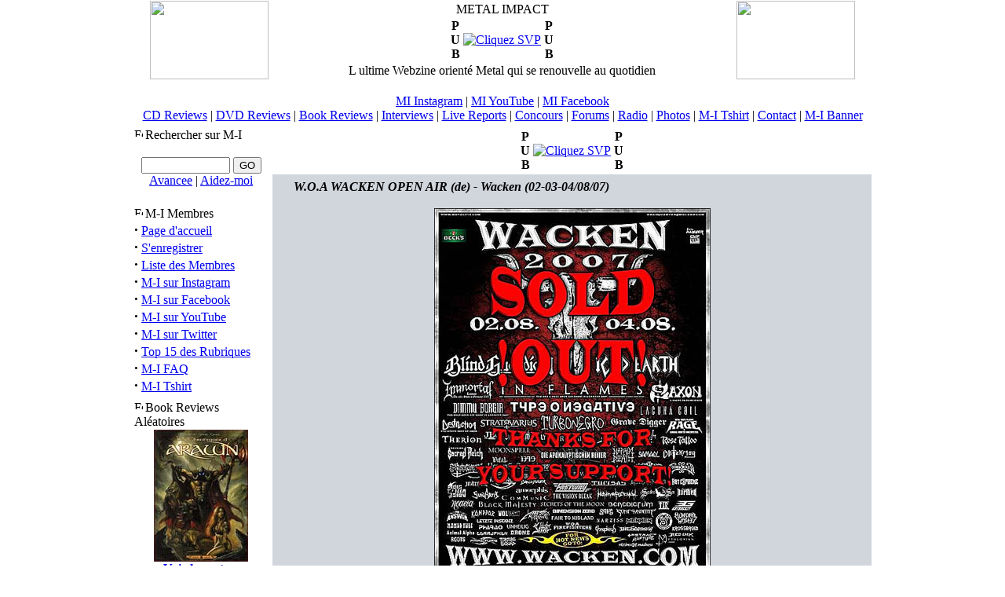

--- FILE ---
content_type: text/html
request_url: https://www.metal-impact.com/index.php?name=LiveReports&req=showcontent&id=146
body_size: 11368
content:
<!DOCTYPE HTML PUBLIC "-//W3C//DTD HTML 4.01 Transitional//EN">
<html>
<head>
<meta http-equiv="Content-Type" content="text/html; charset=ISO-8859-1">
<title>W.O.A WACKEN OPEN AIR (de) - Wacken (02-03-04/08/07) :: METAL IMPACT :: L ultime Webzine orienté Metal qui se renouvelle au quotidien</title>
<meta name="keywords" content="deezer, brève, news, cd reviews, chronique, review, dvd, cd, audio, reviews, critique, chronique, bouquin, livre, book, BD, bande dessiné, concert, live, live report, interview, interviews, mp3, video, vidéo, download, téléchargement, musique, music, metal, rock, trash metal, Metal, trash, thrash, thrash metal, death metal, heavy, heavy metal, black, black metal, grind, neo, stoner, hardcore, speed, metallica, underground, alternatif, blasphy, concours, lot, gain, gagner, cadeau, site, meilleur, webzine, e-zine, zine, photo, foto, photographie, groupe, forum, impact, radio, judas priest, kiss, metallica, metalica, acdc, iron maiden, gojira, tattoo, tatouage, tatoué">
<meta name="description" content="L ultime Webzine orienté Metal qui se renouvelle au quotidien">
<meta name="robots" content="follow, index, all">
<meta name="language" content="fr">
<meta name="resource-type" content="document">
<meta http-equiv="expires" content="0">
<meta name="author" content="METAL IMPACT">
<meta name="copyright" content="Copyright (c) 2003 by METAL IMPACT">
<meta name="revisit-after" content="2 days">
<meta name="distribution" content="Global">
<meta name="rating" content="General">
<link rel="alternate" type="application/rss+xml" title="RRS - Metal-Impact.com" href="http://www.metal-impact.com/rss.xml">
<meta name="verify-v1" content="fEKCos1ijO3ZUsokbPEi/N/BFBYsBxl2kwAhkMA+ozk=">
<link rel="StyleSheet" href="themes/MetalImpact/style/styleNN.css" type="text/css">
<style type="text/css">@import url("themes/MetalImpact/style/style.css"); </style>
<script type="text/javascript" src="javascript/showimages.php"></script>

<script type="text/javascript" src="javascript/openwindow.php?hlpfile="></script>

<script language="javascript" type="text/javascript">
//<!--
function GetCookie(name) {
  var arg=name+"=";
  var alen = arg.length;
  var clen = document.cookie.length;
  var i  = 0;
  while (i < clen) {
    var j = i + alen;
    if (document.cookie.substring(i,j) == arg)
      return getCookieVal (j);
    i = document.cookie.indexOf(" ", i) + 1;
    if (i == 0) break;
  }
return null;
}
function getCookieVal (offset) {
   var endstr = document.cookie.indexOf (";", offset);
         if (endstr == 1)
           endstr = document.cookie.length;
         return unescape(document.cookie.substring(offset, endstr));
}
function SetCookie (name, value, expires) {
  var exp = new Date();
  var expiro = (exp.getTime() + (24 * 60 * 60 * 1000 * expires));
  exp.setTime(expiro); 
  var expstr = "; expires=" + exp.toGMTString();
  document.cookie = name + "=" + escape(value) + expstr;
}
function DeleteCookie(name){
  if (GetCookie(name)) {
    document.cookie = name + "=" + "; expires = Thu, 01-Jan-70 00:00:01 GMT";
        }
}
blockarray = new Array();
var blockarrayint = -1;
function doblocks() {
  for (var q = 0; q < blockarray.length; q++) {
    xyzswitch(blockarray[q]);
  }
}
function xswitch(listID) { 
    if(listID.style.display=="none") { 
      listID.style.display=""; 
    } else { 
      listID.style.display="none"; 
    } 
} 
function icoswitch(bid) { 
  icoID = document.getElementById('pic'+bid); 
  if(icoID.src=="https://www.metal-impact.com/themes/MetalImpact/images/minus.gif" width="11" height="11") { 
                icoID.src = "https://www.metal-impact.com/themes/MetalImpact/images/plus.gif"; 
    SetCookie('block'+bid,'yes',365); 
  } else { 
    icoID.src = "https://www.metal-impact.com/themes/MetalImpact/images/minus.gif" width="11" height="11"; 
    DeleteCookie('block'+bid); 
  } 
} 
function xyzswitch(bid) { 
    xswitch(document.getElementById('ph'+bid)); 
    xswitch(document.getElementById('pe'+bid)); 
    icoswitch(bid); 
} 
//--> 
</script> 
<script type="text/javascript" src="https://ludopix.metal-impact.com/mi.js"></script>
</head>
<body bgcolor="#FFFFFF" text="#000000" topmargin="0" onLoad="doblocks();">



<table width="940" border="0" cellpadding="0" cellspacing="0" align="center">

 <tr>
  <td>
   <table border="0" cellspacing="1" cellpadding="0" class="cadre" width="100%">
     <tr>
       <td align="center" width="190"> <a href="index.php">
         <a href="index.php" title="METAL IMPACT, L ultime Webzine orienté Metal qui se renouvelle au quotidien"><img src="images/logo.gif" width="151" height="100" border="0"></a>

       </td>
       <td align="center" width="550" class="bloc_titre">
         METAL IMPACT</a><br><div align="center"><table align="center" >
<tr>
<td align="center"><span class="slogan"><b>P<br>U<br>B</b></span></td>
<td align="center"><a href="banners.php?op=click&amp;bid=117" target="_blank" title="https://www.metal-impact.com/index.php?name=Reviews&req=showcontent&id=2333"><img src="https://www.metal-impact.com/images/banners/ban_totalbayley04-11.gif" border="0" alt="Cliquez SVP"></a></td>
<td align="center"><span class="slogan"><b>P<br>U<br>B</b></span></td>
</tr>
</table>

</div>


      L ultime Webzine orienté Metal qui se renouvelle au quotidien
          </td>
       <td align="center" width="190">
         <a href="index.php" title="METAL IMPACT, L ultime Webzine orienté Metal qui se renouvelle au quotidien"><img src="images/logo.gif" width="151" height="100" border="0"></a>

       </td>
     </tr>
<tr align="center"><td colspan="3" class="bloc_titre">
<br><a href="https://www.instagram.com/Metalimpactwebzine" target="_blank">MI Instagram</a> | <a href="https://www.youtube.com/@Metalimpactwebzine" target="_blank">MI YouTube</a> | <a href="https://www.facebook.com/metalimpact" target="_blank">MI Facebook</a>
<br><a href="index.php?name=Reviews">CD Reviews</a> | <a href="index.php?name=DVDReviews">DVD Reviews</a> | <a href="index.php?name=BookReviews">Book Reviews</a> | <a href="index.php?name=Interviews">Interviews</a> |
<a href="index.php?name=LiveReports">Live Reports</a> | <a href="modules.php?op=modload&name=Lottery&file=index">Concours</a> | <a href="index.php?name=DB_phpBB2">Forums</a> |
<a href="miradio" target="_blank">Radio</a> | <a href="https://www.ludopix.com" target="_blank">Photos</a> |
<a href="https://forms.gle/DyyetzuQ2vTYDwvD9" target="_blank">M-I Tshirt</a> | <a href="javascript:mi('blasphy','metal-impact','com')">Contact</a> | <a href="images/banners/ban_new_metal-impact_n.gif" target="_blank">M-I Banner</a>
</td></tr>
   </table>
  </td>
 </tr>
</table>
<table width="950" align="center" cellpadding="0" cellspacing="5" border="0">
<tr valign="top">
<td width="150" valign="top" nowrap>
<table width="100%" border="0" cellspacing="1" cellpadding="0" class="cadre">
<tr>
<td width="95%" class="bloc_titre"><img id="pic45" src="themes/MetalImpact/images/minus.gif" width="11" height="11" onclick="xyzswitch('45');" alt="Fermer/Ouvrir ce bloc" align="left">
<script language="JavaScript" type="text/javascript">
<!--
var blockopen=GetCookie('block45'); 
if (blockopen != null) {
  blockarrayint += 1;
  blockarray[blockarrayint] = "45";
}
//-->
</script>
Rechercher sur M-I</td>
</tr>
<tr id="pe45" style="display:show;">
<td colspan="2" width="100%" class="fond1">
<span color="#355031" class="pn-bloc"><form method="post" action="modules.php"><input type="hidden" name="op" value="modload"><input type="hidden" name="name" value="Search"><input type="hidden" name="file" value="index"><input type="hidden" name="action" value="search"><input type="hidden" name="overview" value="1"><br><center><input type="text" name="q" size="12"> <input type="submit" class=\"button\" value="GO"><br><a href="modules.php?op=modload&name=Search&file=index" target="_blank">Avancee</a> | <a href="modules.php?op=modload&name=FAQ&file=index&myfaq=yes&id_cat=9#18" target="_blank">Aidez-moi</a></center><input type="hidden" name="active_downloads" value="1">
<input type="hidden" name="active_comments" value="1">
<input type="hidden" name="active_faqs" value="1">
<input type="hidden" name="active_bookreviews" value="1">
<input type="hidden" name="active_interviews" value="1">
<input type="hidden" name="active_weblinks" value="1">
<input type="hidden" name="active_livereports" value="1">
<input type="hidden" name="active_reviews" value="1">
<input type="hidden" name="active_sections" value="1">
<input type="hidden" name="active_stories" value="1">
<input type="hidden" name="stories_topics" value="">
<input type="hidden" name="stories_cat" value="">
<input type="hidden" name="stories_author" value="">
<input type="hidden" name="active_users" value="1">
<input type="hidden" name="active_dvdreviews" value="1">
</form></span>
</td>
</tr><tr id="ph45" style="display:none;"><td colspan="2" width="100%" class="fond1"></td></tr>
</table>

<table border="0" cellpadding="1" cellspacing="2" width="100%"><tr><td></td></tr></table>
<table width="100%" border="0" cellspacing="1" cellpadding="0" class="cadre">
<tr>
<td width="95%" class="bloc_titre"><img id="pic1" src="themes/MetalImpact/images/minus.gif" width="11" height="11" onclick="xyzswitch('1');" alt="Fermer/Ouvrir ce bloc" align="left">
<script language="JavaScript" type="text/javascript">
<!--
var blockopen=GetCookie('block1'); 
if (blockopen != null) {
  blockarrayint += 1;
  blockarray[blockarrayint] = "1";
}
//-->
</script>
M-I Membres</td>
</tr>
<tr id="pe1" style="display:show;">
<td colspan="2" width="100%" class="fond1">
<span color="#355031" class="pn-bloc"><strong><big>&middot;</big></strong>&nbsp;<a class="pn-normal" href="index.php" title="Retour à la page principale">Page d'accueil</a><br /><strong><big>&middot;</big></strong>&nbsp;<a class="pn-normal" href="user.php?op=register&module=NS-NewUser" title="S'enregistrer sur Metal Impact afin de participer à la vie du site comme par ex: les forums">S'enregistrer</a><br /><strong><big>&middot;</big></strong>&nbsp;<a class="pn-normal" href="index.php?name=Members_List" title="Liste des M-I membres inscrit sur Metal Impact">Liste des Membres</a><br /><strong><big>&middot;</big></strong>&nbsp;<a class="pn-normal" href="https://www.instagram.com/Metalimpactwebzine" title="Retrouvez Metal-Impact sur Instagram">M-I sur Instagram</a><br /><strong><big>&middot;</big></strong>&nbsp;<a class="pn-normal" href="https://www.facebook.com/MetalImpact" title="Retrouvez Metal-Impact sur Facebook">M-I sur Facebook</a><br /><strong><big>&middot;</big></strong>&nbsp;<a class="pn-normal" href="http://www.youtube.com/user/MetalImpactwebzine" title="Retrouvez Metal-Impact sur YouTube">M-I sur YouTube</a><br /><strong><big>&middot;</big></strong>&nbsp;<a class="pn-normal" href="https://twitter.com/metalimpact" title="Retrouvez Metal-Impact sur Twitter">M-I sur Twitter</a><br /><strong><big>&middot;</big></strong>&nbsp;<a class="pn-normal" href="index.php?name=Top_List" title="Top 15 des Rubriques">Top 15 des Rubriques</a><br /><strong><big>&middot;</big></strong>&nbsp;<a class="pn-normal" href="index.php?name=FAQ" title="Foire Aux Questions (Frequently Asked Questions)">M-I FAQ</a><br /><strong><big>&middot;</big></strong>&nbsp;<a class="pn-normal" href="https://forms.gle/DyyetzuQ2vTYDwvD9" title="Soutiens nous en portant les couleurs de Metal-Impact">M-I Tshirt</a><br /></span>
</td>
</tr><tr id="ph1" style="display:none;"><td colspan="2" width="100%" class="fond1"></td></tr>
</table>

<table border="0" cellpadding="1" cellspacing="2" width="100%"><tr><td></td></tr></table>
<table width="100%" border="0" cellspacing="1" cellpadding="0" class="cadre">
<tr>
<td width="95%" class="bloc_titre"><img id="pic81" src="themes/MetalImpact/images/minus.gif" width="11" height="11" onclick="xyzswitch('81');" alt="Fermer/Ouvrir ce bloc" align="left">
<script language="JavaScript" type="text/javascript">
<!--
var blockopen=GetCookie('block81'); 
if (blockopen != null) {
  blockarrayint += 1;
  blockarray[blockarrayint] = "81";
}
//-->
</script>
Book Reviews Aléatoires</td>
</tr>
<tr id="pe81" style="display:show;">
<td colspan="2" width="100%" class="fond1">
<span color="#355031" class="pn-bloc">
<table align="center" BORDER="0"  CELLSPACING="0" CELLPADDING="0" width="100%"title='Voir les Autres Book Reviews'>
<tr title="
 LES CHRONIQUES D'ARAWN - Tome 1 : L’Ile des Géants (2012) (64944) 
"><td width='100%' align='center'><a href='index.php?name=BookReviews&req=showcontent&id=128'><img src="modules/BookReviews/images/th/leschroniquesdarawn_tome1_liledesgeants_bd.jpg" border="0"  width="120" height="168"></a></td></tr>
<tr><td align='center' colspan='2'><a href="index.php?name=BookReviews"><span class='tiny'><b>Voir les autres</b></span></a></td></tr>
</table>
</span>
</td>
</tr><tr id="ph81" style="display:none;"><td colspan="2" width="100%" class="fond1"></td></tr>
</table>

<table border="0" cellpadding="1" cellspacing="2" width="100%"><tr><td></td></tr></table>
<table width="100%" border="0" cellspacing="1" cellpadding="0" class="cadre">
<tr>
<td width="95%" class="bloc_titre"><img id="pic50" src="themes/MetalImpact/images/minus.gif" width="11" height="11" onclick="xyzswitch('50');" alt="Fermer/Ouvrir ce bloc" align="left">
<script language="JavaScript" type="text/javascript">
<!--
var blockopen=GetCookie('block50'); 
if (blockopen != null) {
  blockarrayint += 1;
  blockarray[blockarrayint] = "50";
}
//-->
</script>
Interviews Aléatoires</td>
</tr>
<tr id="pe50" style="display:show;">
<td colspan="2" width="100%" class="fond1">
<span color="#355031" class="pn-bloc">
<table  align="center" BORDER="0"  CELLSPACING="0" CELLPADDING="0" width="100%" title='Voir les Autres Interviews'>
<tr title='
 SECRET SPHERE (it) - Ramon (Avril-2005) (26418) 
'><td width='100%' align='left' nowrap><span class='pn-bloc'><strong><big>&middot;</big></strong>&nbsp;<a href='index.php?name=Interviews&req=showcontent&id=187'>SECRET SPHERE (…</a></span></td></tr>
<tr title='
 SVART CROWN (FRA) - JB Le Bail (Jan-2009) (23332) 
'><td width='100%' align='left' nowrap><span class='pn-bloc'><strong><big>&middot;</big></strong>&nbsp;<a href='index.php?name=Interviews&req=showcontent&id=332'>SVART CROWN (FR…</a></span></td></tr>
<tr title='
 ACT OF GODS (FRA) - Ventylator et Phil (Nov-2003) (21755) 
'><td width='100%' align='left' nowrap><span class='pn-bloc'><strong><big>&middot;</big></strong>&nbsp;<a href='index.php?name=Interviews&req=showcontent&id=91'>ACT OF GODS (FR…</a></span></td></tr>
<tr title='
 KISSIN' DYNAMITE (de) - Hannes Braun et Jim Muller (Sept-2014) (8373) 
'><td width='100%' align='left' nowrap><span class='pn-bloc'><strong><big>&middot;</big></strong>&nbsp;<a href='index.php?name=Interviews&req=showcontent&id=644'>KISSIN' DYNAMIT…</a></span></td></tr>
<tr title='
 RAMMSTEIN (de) - Paul Landers (Dec-2009) (23046) 
'><td width='100%' align='left' nowrap><span class='pn-bloc'><strong><big>&middot;</big></strong>&nbsp;<a href='index.php?name=Interviews&req=showcontent&id=358'>RAMMSTEIN (de) …</a></span></td></tr>
<tr><td align='center' colspan='2'><a href="index.php?name=Interviews"><span class='tiny'><b>Voir les autres</b></span></a></td></tr>
</table>
</span>
</td>
</tr><tr id="ph50" style="display:none;"><td colspan="2" width="100%" class="fond1"></td></tr>
</table>

<table border="0" cellpadding="1" cellspacing="2" width="100%"><tr><td></td></tr></table>
<table width="100%" border="0" cellspacing="1" cellpadding="0" class="cadre">
<tr>
<td width="95%" class="bloc_titre"><img id="pic49" src="themes/MetalImpact/images/minus.gif" width="11" height="11" onclick="xyzswitch('49');" alt="Fermer/Ouvrir ce bloc" align="left">
<script language="JavaScript" type="text/javascript">
<!--
var blockopen=GetCookie('block49'); 
if (blockopen != null) {
  blockarrayint += 1;
  blockarray[blockarrayint] = "49";
}
//-->
</script>
CD Reviews Aléatoires</td>
</tr>
<tr id="pe49" style="display:show;">
<td colspan="2" width="100%" class="fond1">
<span color="#355031" class="pn-bloc">
<table align="center" BORDER="0"  CELLSPACING="0" CELLPADDING="0" width="100%"title='Voir les Autres CD Reviews'>
<tr title="
 ARCHAIOS (do) - The Distant (2011) (11930) 
"><td width='100%' align='center'><a href='index.php?name=Reviews&req=showcontent&id=4635'><img src="modules/Reviews/images/th/archaios_thedistant.jpg" border="0"  width="120" height="120"></a></td></tr>
<tr title="
 COILGUNS / NEVER VOID (ch/de) - Split (2012) (13632) 
"><td width='100%' align='center'><a href='index.php?name=Reviews&req=showcontent&id=5126'><img src="modules/Reviews/images/th/coilgunsnevervoid_split.jpg" border="0"  width="120" height="120"></a></td></tr>
<tr title="
 AS LIGHT DIES (sp) - A Step Through The Reflection (2007) (14725) 
"><td width='100%' align='center'><a href='index.php?name=Reviews&req=showcontent&id=2133'><img src="modules/Reviews/images/th/aslightdies_astepthroughthereflection.jpg" border="0"  width="120" height="120"></a></td></tr>
<tr title="
 GORY BLISTER (it) - Skymorphosis (2006) (14735) 
"><td width='100%' align='center'><a href='index.php?name=Reviews&req=showcontent&id=1400'><img src="modules/Reviews/images/th/goryblister_skymorphosis.jpg" border="0"  width="120" height="120"></a></td></tr>
<tr title="
 THE EYES OF A TRAITOR (uk) - A Clear Perception (2009) (12857) 
"><td width='100%' align='center'><a href='index.php?name=Reviews&req=showcontent&id=3300'><img src="modules/Reviews/images/th/theeyesofatraitor_aclearperception.jpg" border="0"  width="120" height="120"></a></td></tr>
<tr title="
 HATE (pl) - Morphosis (2008) (12609) 
"><td width='100%' align='center'><a href='index.php?name=Reviews&req=showcontent&id=2693'><img src="modules/Reviews/images/th/hate_morphosis.jpg" border="0"  width="120" height="120"></a></td></tr>
<tr><td align='center' colspan='2'><a href="index.php?name=Reviews"><span class='tiny'><b>Voir les autres</b></span></a></td></tr>
</table>
</span>
</td>
</tr><tr id="ph49" style="display:none;"><td colspan="2" width="100%" class="fond1"></td></tr>
</table>

<table border="0" cellpadding="1" cellspacing="2" width="100%"><tr><td></td></tr></table>
<table width="100%" border="0" cellspacing="1" cellpadding="0" class="cadre">
<tr>
<td width="95%" class="bloc_titre"><img id="pic83" src="themes/MetalImpact/images/minus.gif" width="11" height="11" onclick="xyzswitch('83');" alt="Fermer/Ouvrir ce bloc" align="left">
<script language="JavaScript" type="text/javascript">
<!--
var blockopen=GetCookie('block83'); 
if (blockopen != null) {
  blockarrayint += 1;
  blockarray[blockarrayint] = "83";
}
//-->
</script>
Rejoins-nous sur Facebook</td>
</tr>
<tr id="pe83" style="display:show;">
<td colspan="2" width="100%" class="fond1">
<span color="#355031" class="pn-bloc"><iframe src="https://www.facebook.com/plugins/page.php?href=https%3A%2F%2Fwww.facebook.com%2FMetalImpact%2F&tabs=timeline&width=147&height=258&small_header=true&adapt_container_width=true&hide_cover=false&show_facepile=true&appId" width="147" height="258" style="border:none;overflow:hidden" scrolling="no" frameborder="0" allowfullscreen="true" allow="autoplay; clipboard-write; encrypted-media; picture-in-picture; web-share"></iframe></span>
</td>
</tr><tr id="ph83" style="display:none;"><td colspan="2" width="100%" class="fond1"></td></tr>
</table>

<table border="0" cellpadding="1" cellspacing="2" width="100%"><tr><td></td></tr></table>
<table width="100%" border="0" cellspacing="1" cellpadding="0" class="cadre">
<tr>
<td width="95%" class="bloc_titre"><img id="pic51" src="themes/MetalImpact/images/minus.gif" width="11" height="11" onclick="xyzswitch('51');" alt="Fermer/Ouvrir ce bloc" align="left">
<script language="JavaScript" type="text/javascript">
<!--
var blockopen=GetCookie('block51'); 
if (blockopen != null) {
  blockarrayint += 1;
  blockarray[blockarrayint] = "51";
}
//-->
</script>
Live Reports Aléatoires</td>
</tr>
<tr id="pe51" style="display:show;">
<td colspan="2" width="100%" class="fond1">
<span color="#355031" class="pn-bloc">
<table  align="center" BORDER="0"  CELLSPACING="0" CELLPADDING="0" width="100%" title='Voir les Autres Live Reports'>
<tr title='
 PROG ROCK FEST 2 (FRA) - La Scène Bastille à Paris (17/05/10) (20648) 
'><td width='100%' align='left' nowrap><span class='pn-bloc'><strong><big>&middot;</big></strong>&nbsp;<a href='index.php?name=LiveReports&req=showcontent&id=213'>PROG ROCK FEST …</a></span></td></tr>
<tr title='
 ALCEST (FRA) - Le Ferrailleur à Nantes (16/02/12) (13001) 
'><td width='100%' align='left' nowrap><span class='pn-bloc'><strong><big>&middot;</big></strong>&nbsp;<a href='index.php?name=LiveReports&req=showcontent&id=258'>ALCEST (FRA) - …</a></span></td></tr>
<tr title='
 FESTIVAL DE CHAIR ET D'ACIER (FRA) - La Cave à Musique à Mâcon (03/05/14) (13965) 
'><td width='100%' align='left' nowrap><span class='pn-bloc'><strong><big>&middot;</big></strong>&nbsp;<a href='index.php?name=LiveReports&req=showcontent&id=311'>FESTIVAL DE CHA…</a></span></td></tr>
<tr title='
 GIRL INK TATTOO SHOW by Metal Impact (2016 / ITW-VIDEO) (28341) 
'><td width='100%' align='left' nowrap><span class='pn-bloc'><strong><big>&middot;</big></strong>&nbsp;<a href='index.php?name=LiveReports&req=showcontent&id=355'>GIRL INK TATTOO…</a></span></td></tr>
<tr title='
 SIDILARSEN (FRA) - Le Nouveau Casino à Paris (20/10/05) (27904) 
'><td width='100%' align='left' nowrap><span class='pn-bloc'><strong><big>&middot;</big></strong>&nbsp;<a href='index.php?name=LiveReports&req=showcontent&id=107'>SIDILARSEN (FRA…</a></span></td></tr>
<tr><td align='center' colspan='2'><a href="index.php?name=LiveReports"><span class='tiny'><b>Voir les autres</b></span></a></td></tr>
</table>
</span>
</td>
</tr><tr id="ph51" style="display:none;"><td colspan="2" width="100%" class="fond1"></td></tr>
</table>

<table border="0" cellpadding="1" cellspacing="2" width="100%"><tr><td></td></tr></table>
<table width="100%" border="0" cellspacing="1" cellpadding="0" class="cadre">
<tr>
<td width="95%" class="bloc_titre"><img id="pic68" src="themes/MetalImpact/images/minus.gif" width="11" height="11" onclick="xyzswitch('68');" alt="Fermer/Ouvrir ce bloc" align="left">
<script language="JavaScript" type="text/javascript">
<!--
var blockopen=GetCookie('block68'); 
if (blockopen != null) {
  blockarrayint += 1;
  blockarray[blockarrayint] = "68";
}
//-->
</script>
DVD Reviews Aléatoires</td>
</tr>
<tr id="pe68" style="display:show;">
<td colspan="2" width="100%" class="fond1">
<span color="#355031" class="pn-bloc">
<table align="center" BORDER="0"  CELLSPACING="0" CELLPADDING="0" width="100%"title='Voir les Autres DVD Reviews'>
<tr title="
 THE CULT (uk) - Pure Cult Anthology 1984-1995 (2001) (47695) 
"><td width='100%' align='center'><a href='index.php?name=DVDReviews&req=showcontent&id=34'><img src="modules/DVDReviews/images/th/thecult_purecultanthologydvd.jpg" border="0"  width="120" height="168"></a></td></tr>
<tr title="
 MOTLEY CRUE (usa) - Carnival Of Sins (2006) (75923) 
"><td width='100%' align='center'><a href='index.php?name=DVDReviews&req=showcontent&id=47'><img src="modules/DVDReviews/images/th/motleycrue_carnivalofsinsdvd.jpg" border="0"  width="120" height="168"></a></td></tr>
<tr><td align='center' colspan='2'><a href="index.php?name=DVDReviews"><span class='tiny'><b>Voir les autres</b></span></a></td></tr>
</table>
</span>
</td>
</tr><tr id="ph68" style="display:none;"><td colspan="2" width="100%" class="fond1"></td></tr>
</table>

<table border="0" cellpadding="1" cellspacing="2" width="100%"><tr><td></td></tr></table>
<table width="100%" border="0" cellspacing="1" cellpadding="0" class="cadre">
<tr>
<td width="95%" class="bloc_titre"><img id="pic3" src="themes/MetalImpact/images/minus.gif" width="11" height="11" onclick="xyzswitch('3');" alt="Fermer/Ouvrir ce bloc" align="left">
<script language="JavaScript" type="text/javascript">
<!--
var blockopen=GetCookie('block3'); 
if (blockopen != null) {
  blockarrayint += 1;
  blockarray[blockarrayint] = "3";
}
//-->
</script>
Qui est en Ligne ?</td>
</tr>
<tr id="pe3" style="display:show;">
<td colspan="2" width="100%" class="fond1">
<span color="#355031" class="pn-bloc"><span class="pn-normal">Il y a actuellement 929 invités et 0 membres en ligne<br />
<br />Vous êtes un visiteur anonyme. Inscrivez-vous gratuitement en cliquant <a href="user.php">ici</a>.</span><br /></span>
</td>
</tr><tr id="ph3" style="display:none;"><td colspan="2" width="100%" class="fond1"></td></tr>
</table>

<table border="0" cellpadding="1" cellspacing="2" width="100%"><tr><td></td></tr></table>
<table width="100%" border="0" cellspacing="1" cellpadding="0" class="cadre">
<tr>
<td width="95%" class="bloc_titre"><img id="pic35" src="themes/MetalImpact/images/minus.gif" width="11" height="11" onclick="xyzswitch('35');" alt="Fermer/Ouvrir ce bloc" align="left">
<script language="JavaScript" type="text/javascript">
<!--
var blockopen=GetCookie('block35'); 
if (blockopen != null) {
  blockarrayint += 1;
  blockarray[blockarrayint] = "35";
}
//-->
</script>
M-I Jeux</td>
</tr>
<tr id="pe35" style="display:show;">
<td colspan="2" width="100%" class="fond1">
<span color="#355031" class="pn-bloc"><p align="justify">Deviens un pro de la batterie en cliquant <b><a href ="https://www.metal-impact.com/MIdrums.swf" target="_blank">ici</a></b> ou <b><a href ="https://www.metal-impact.com/danny_carey_de_toool.swf" target="_blank">là</a></b> (Entraîne toi sur la batterie de Danny Carey de TOOL)</p></span>
</td>
</tr><tr id="ph35" style="display:none;"><td colspan="2" width="100%" class="fond1"></td></tr>
</table>

<table border="0" cellpadding="1" cellspacing="2" width="100%"><tr><td></td></tr></table>
</td>
<td width="800" border="0" cellspacing="1" cellpadding="0" bgcolor="#FFFFFF">
<table align="center" >
<tr>
<td align="center"><span class="slogan"><b>P<br>U<br>B</b></span></td>
<td align="center"><a href="banners.php?op=click&amp;bid=112" target="_blank" title="https://www.metal-impact.com/index.php?name=Reviews&req=showcontent&id=4110"><img src="https://www.metal-impact.com/images/banners/ban_totalesodom09-10.gif" border="0" alt="Cliquez SVP"></a></td>
<td align="center"><span class="slogan"><b>P<br>U<br>B</b></span></td>
</tr>
</table>

<table width="100%" border="0" cellspacing="1" cellpadding="0" bgcolor="#D1D5DC" class="cadre">
<tr>
<td class="fond1">
<center><TABLE BORDER="0" CELLPADDING="3" CELLSPACING="3" width="95%"><tr><td width="100%"><P><p><font class="pn-title"><b><i>W.O.A WACKEN OPEN AIR (de) - Wacken (02-03-04/08/07)</i></b></font><br><p align=justify><font class="pn-normal"><center><img src="modules/LiveReports/images/wacken_2007.jpg" align="center" border="0" vspace="2"></center><br><p><b><i>
Date du Festival : Du 2 au 4 août 2007<br>
Lieu du Festival : Wacken, Allemagne
</b></i></p>
<p align="justify">
Ce Wacken 2007 fut celui de tous les records !<br>
Record d'affluence tout d'abord, avec un sold out annoncé quelques jours avant le début des festivités ! Record d'attente pour atteindre le site en lui même... Nous avons mis 7 heures et quelques pour faire 5 kilomètres, en arrivant le mercredi ! Certains derrière nous ont dormi dans les voitures, l'autoroute bloquée, l'ennui et l'énervement étant parfois très proches, bref une bien mauvaise surprise... Heureusement, ils ont eu la bonne idée de donner les accréditations dés ce jour là (et non pas à partir du jeudi comme d'habitude), ainsi que l'ouverture du camping backstage, ce qui nous a fait gagné du temps et des soucis, à défaut d'avoir une ambiance typiquement wackenienne dans les campings C et alentours... Record de lenteur pour atteindre les scènes entre elles.. En effet pour la première fois, la party stage fut placée sur un champ annexe, mais pour l'atteindre, il fallait emprunter un passage bien étroit au vu du peuple présent, au fond à droite du site principal... C'était gavant au bout d'un moment, donc uniquement pour cette raison, je n'ai pas vu OVERKILL ou STORMWARRIOR, car le temps de regarder SAXON et IMMORTAL qui jouaient respectivement un peu avant chacun d'eux, il fallait ensuite fendre une foule compacte, et pas toujours amicale (une mauvaise première pour Wacken...), poireauter au passage le temps que ca s'écoule, et enfin espérer apercevoir le groupe du fond du champ. Pas top top...<br>
Record de débilité et de déguisement avec le premier WOA de Talasquin, un gars taillé pour ce fest ! Record de shoots pour le Sexy girl of Wacken également.<br>
Je dirai que le Wacken commence à être vraiment victime de son succès, dans le sens où l'esprit, s'il est toujours là, se dilue dans la masse... Ce cher &quot;spirit of Wacken&quot; que je défend depuis des années, j'ai bien eu du mal à le ressentir à fond. La ballroom en est un symbole flagrant, je n'y ai pas ressenti l'atmosphère terrible le premier soir, ni l'autre incursion que j'ai pu y faire durant le fest. Et ca m'a miné, si si ! Je n'y suis jamais allé pour l'affiche prioritairement, alors si l'ambiance se &quot;dégrade&quot;, la question de ma présence, au vu des conditions 2007, va se poser. Je n'aurai jamais cru ca un jour ! 2008 sera donc un test pour savoir s'ils ont remédié à ces soucis du au nombre de gens, pas à l'orga en elle même qui est toujours impeccable.<br>
Parlons un peu des combos. Car si comme les éditions précédentes, j'ai plus passé mon temps à tomber des godets, tchatcher, faire le con, il y a eu des prestations enchanteresses ou tout bonnement sympas. Honneur au headliner qui a tenu ses promesses: BLIND GUARDIAN. Le meilleur show du week end, et un des meilleurs de BG ! Tête d'affiche du Wacken, ca leur réussit ! Ceux qui étaient là en 2002 ne me diront pas le contraire je pense. Là encore une fois, ils avaient une patate du tonnerre, Hansi ne sera jamais ZE frontman, mais on s'en fout, la playlist arrachait les tuiles, et l'ambiance était à son top ! Que du bonheur avec les amis autour !<br><br>
Setlist: <Br>War Of Wrath (Intro) <Br>Into The Storm<Br>Nightfall<Br>Script For My Requiem<Br>Fly<Br>Punishment Divine<Br>Bright Eyes<Br>Otherland<Br>Lord Of The Rings<Br>Valhalla<Br>Time What Is Time<Br>Time Stands Still<Br>The Bard's Song<Br>Imaginations From The Other Side<Br>Another Stranger Me<Br><Br>Mirror Mirror<Br><Br>
IMMORTAL a également tenu ses promesses, avec un live puissant sur une blackstage crépusculaire. Je ne suis fan que du dernier album avant séparation en fait, mais sur les planches, c'est heavy, moi ca me fait frissonner les poils !<br>
SAXON restent égaux à eux même, au bout du dixième report, je pense ne plus rien avoir à dire d'original sur eux tant ils sont constants dans la qualité !<br>
Par contre, méga déception avec ICED EARTH, et un Ripper Owens au chant que je n'encadre vraiment pas tant son charisme est inexistant, pour ne pas dire nul, pour ne pas dire à chier, pour ne pas dire proche d'une moule neurasthénique ! La setlist démarrait super bien pourtant, gros son et gros lights on stage, tout pour fracasser les esgourdes... mais une interprétation fadasse au chant. En plus vu du fond du site car blindage de gens... Honnêtement je crois que je me suis endormi un court moment debout, il était donc temps de bouger de là, et d'aller trinquer avec les potes. Un beau gâchis.<br><br>
Concernant les autres groupes jouant à diverses heures de la journée, grosse claque de STRATOVARIUS, dont je n'attendais plus rien après le show médiocre des Gods en 2006 (première fois qu'ils me décevaient live), avec un Kotipelto en voix (limite sur &quot;Paradise&quot;, mais celle là il ne la passera plus jamais !), et un Tolkki moins déchet que d'habitude. Et puis une excellente setlist les trois premiers quarts de show (ce &quot;Visions&quot; !! Bonheur total !), et un nouveau titre assez bateau. Démontage de nuque bien comme il faut et grosse banane sur le visage en plein après-midi.<br><br>
Setlist: <Br>Hunting High And Low<Br>Speed Of Light<Br>Kiss Of Judas<Br>Paradise<Br>Father Time<Br>Distant Skies<Br>Last Night On Earth<Br>A Million Light Years Away<Br>Visions<Br>Black Diamond<br><br>
GRAVE DIGGER, pareil, un concert positif, rien de bien surprenant, en plus on faisait les cons avec des allemands autour, mais de la patate et un groupe que j'aimerai revoir en salle depuis le temps.<br><br>Setlist: <br>Intro<br>Liberty Or Death<br>Knights Of The Cross<br>Excalibourre... Euh Excalibur<br>The Grave Dancer<br>Silent Revolution<br>Morgane Le Fay<br>Scotland Unite<br>The Grave Digger <br>Rebellion<br>The Last Supper<br>Heavy Metal Breakdown<br><br>
RAGE avec l'orchestre, on a suivi ca du Knobi stand avec Betty et DG (un stand de bouffe ultime), sympa mais soporifique dans l'ensemble... ROSE TATTOO, toujours bonnard, on tape du pied, on trinque, on headbangue, la classe. SACRED REICH c'était une reformation intéressante, et sans être fan ultime, ca m'a rappelé le bahut, ca thrashait bien, un moment sans prise de tronche.<br>
DAR ils ont mis le feu comme à leur habitude, je ne suis pas resté tout le spectacle, mais j'ai eu ma favorite, alors j'étais content ! THERION j'ai suivi de loin, et comme d'habitude sur grande scène, je trouve ca décevant, ils ne remplissent pas l'espace, et leur musique perd en amplitude et magnificence.<br>
Pour le reste, j'ai fait mon bobo du fait d'être dans un camping VIP, c'est à dire qu'on en profitait pour se retrouver et se faire quelques cocktails, se poser un peu aussi, suivre les conneries de Talasquin et ses nombreux déguisements (la bouée carrefour et l'os qui sortait du calbut c'était déjà énorme, mais la &quot;Talasqueen of the night touch&quot;, tout en rose, ca a eu un succès fou, on pouvait pas faire deux mètres sans qu'il se fasse shooter en photo ou brancher par des fans ! Culte !), etc.<br>
Un WOA un peu à part donc pour moi, avec le petit truc en plus qui était trop dilué dans la masse des quelques 65000 metalheads, appelez ca le charme, le spirit, ou ce que vous voulez, mais ca manquait.<br>
Alors see you en 2008 pour dissiper ces doutes honteux, et vivre la 19eme édition avec panache…
</p></font><p><font class="pn-normal"><div class="addthis_toolbox addthis_default_style "><a class="addthis_button_facebook_like" fb:like:layout="button_count"></a><a class="addthis_button_tweet"></a><a class="addthis_counter addthis_pill_style"></a><span class="addthis_separator">|</span><a class="addthis_button_googletranslate">&nbsp;Translate</a></div><script type="text/javascript">var addthis_config = {"data_track_clickback":true};</script><script type="text/javascript" src="http://s7.addthis.com/js/250/addthis_widget.js#pubid=metalimpact"></script><br><b>Ajouté :</b>&nbsp; Samedi 01 Septembre 2007<br><b>Live Reporteur :</b> &nbsp;<a href="index.php?name=LiveReports&req=Tous&field=reviewer&author=Gandalf" title="Cliquez ici pour retrouver tous les Live Reports de cet auteur">Gandalf</a><br><b>Score :</b> <img src="modules/LiveReports/images/blue.gif" width="16" height="14"><img src="modules/LiveReports/images/blue.gif" width="16" height="14"><img src="modules/LiveReports/images/blue.gif" width="16" height="14"><img src="modules/LiveReports/images/bluehalf.gif" width="8" height="14"><br><b>Lien en relation:</b>&nbsp; <a class="pn-normal" href="http://www.wacken.com" target=_BLANK>W:O:A Wacken Open Air website</a><br><b>Hits:</b>&nbsp;84182</font></td></tr></TABLE></CENTER></td></tr><tr><td align="center" class="bloc_titre">  &nbsp;&nbsp;  <br>[ <a href="index.php?name=DB_phpBB2&file=viewforum&f=16">Réagissez sur le Forum</a> ] [ <a href="index.php?name=LiveReports">Retour à l'index des Live Reports</a> ]<br><br></td>
</tr>
</table>

</td>
</tr>
</table>

<div align="center"><table align="center" >
<tr>
<td align="center"><span class="slogan"><b>P<br>U<br>B</b></span></td>
<td align="center"><a href="banners.php?op=click&amp;bid=113" target="_blank" title="https://www.metal-impact.com/index.php?name=Reviews&req=showcontent&id=3910"><img src="https://www.metal-impact.com/images/banners/ban_totaleavantasia08-10.gif" border="0" alt="Cliquez SVP"></a></td>
<td align="center"><span class="slogan"><b>P<br>U<br>B</b></span></td>
</tr>
</table>

</div>
<table width="940" border="0" cellspacing="0" cellpadding="0" class="cadre" align="center"><tr><td width="100%"  class="bloc_titre" colspan="2" height="25"><a href="https://www.youtube.com/@Metalimpactwebzine" target="_blank">MI YouTube</a> | <a href="https://www.instagram.com/metalimpactwebzine" target="_blank">MI Instagram</a> | <a href="https://www.facebook.com/metalimpact" target="_blank">MI Facebook</a><br><a href="index.php?name=Reviews">CD Reviews</a> | <a href="index.php?name=DVDReviews">DVD Reviews</a> | <a href="index.php?name=BookReviews">Book Reviews</a> | <a href="index.php?name=Interviews">Interviews</a> | <a href="index.php?name=LiveReports">Live Reports</a> | <a href="modules.php?op=modload&name=Lottery&file=index">Concours</a> | <a href="index.php?name=DB_phpBB2">Forums</a> | <a href="miradio" target="_blank">Radio</a> | <a href="https://www.ludopix.com" target="_blank">Photos</a> | <a href="https://forms.gle/DyyetzuQ2vTYDwvD9" target="_blank">M-I Tshirt</a> | <a href="javascript:mi('blasphy','metal-impact','com')">Contact</a> | <a href="images/banners/ban_new_metal-impact_n.gif" target="_blank">M-I Banner</a></td></tr><tr><td width="100%" class="row2" colspan="2" align="center">
<script type="text/javascript"><!--
google_ad_client = "pub-2388370568398291";
google_alternate_color = "EFEFEF";
google_ad_width = 728;
google_ad_height = 90;
google_ad_format = "728x90_as";
google_ad_type = "text_image";
//2007-01-02: bandeau mi bas
google_ad_channel = "7278616724";
google_color_border = "EFEFEF";
google_color_bg = "EFEFEF";
google_color_link = "004C75";
google_color_text = "004C75";
google_color_url = "004C75";
//--></script>
<script type="text/javascript"
  src="https://pagead2.googlesyndication.com/pagead/show_ads.js">
</script>
</td></tr><tr><td width="100%" class="row1" colspan="2" align="center" height="50"><b>Metal-Impact est inscrit à la Commission nationale de l'informatique et des libertés (CNIL) sous le N° 818655. Conformément à la loi Informatique et Libertés en date du 6 janvier 1978, vous disposez d'un droit d'accès, de modification et de suppression des données qui vous concernent. Vous pouvez exercer ce droit en nous envoyant un courriel. Plus d'infos sur vos droits sur le <a href="https://www.cnil.fr" target="_blank">site de la CNIL</a></b>.</td></tr><tr><td width="100%" class="row2" colspan="2" align="center" height="20">Page générée le <b>18/1/2026 à 11:20:46</b> en : <b>0,1857</b> secondes</td></tr><tr><td width="100%" class="bloc_titre3" colspan="2" height="20"><a href="https://www.instagram.com/metalimpactwebzine" target="_blank"><img src="images/instagram_logo.png" border="0" height="12" width="12" title="Metal Impact on Instagram"></a> <a href="https://www.facebook.com/MetalImpact" target="_blank"><img src="images/facebook_logo.jpg" border="0" height="12" width="12" title="Metal Impact on Facebook"></a> <a href="https://www.twitter.com/metalimpact" target="_blank"><img src="images/twitter_logo.jpg" border="0" height="12" width="12" title="Metal Impact on Twitter"></a> <a href="https://www.youtube.com/@Metalimpactwebzine" target="_blank"><img src="images/youtube_logo.png" border="0" height="12" width="12" title="Metal Impact on YouTube"></a> | © Metal-Impact Since 2001 | Webmaster et Rédacteur en chef : Blasphy De Blasphèmar</td></tr></table><script type="text/javascript">

  var _gaq = _gaq || [];
  _gaq.push(['_setAccount', 'UA-444934-2']);
  _gaq.push(['_trackPageview']);

  (function() {
    var ga = document.createElement('script'); ga.type = 'text/javascript'; ga.async = true;
    ga.src = ('https:' == document.location.protocol ? 'https://ssl' : 'https://www') + '.google-analytics.com/ga.js';
    (document.getElementsByTagName('head')[0] || document.getElementsByTagName('body')[0]).appendChild(ga);
  })();

</script></body>
</html>

--- FILE ---
content_type: text/html; charset=utf-8
request_url: https://www.google.com/recaptcha/api2/aframe
body_size: 267
content:
<!DOCTYPE HTML><html><head><meta http-equiv="content-type" content="text/html; charset=UTF-8"></head><body><script nonce="z2XKErzGKBRHJtobpN9nxQ">/** Anti-fraud and anti-abuse applications only. See google.com/recaptcha */ try{var clients={'sodar':'https://pagead2.googlesyndication.com/pagead/sodar?'};window.addEventListener("message",function(a){try{if(a.source===window.parent){var b=JSON.parse(a.data);var c=clients[b['id']];if(c){var d=document.createElement('img');d.src=c+b['params']+'&rc='+(localStorage.getItem("rc::a")?sessionStorage.getItem("rc::b"):"");window.document.body.appendChild(d);sessionStorage.setItem("rc::e",parseInt(sessionStorage.getItem("rc::e")||0)+1);localStorage.setItem("rc::h",'1768731726446');}}}catch(b){}});window.parent.postMessage("_grecaptcha_ready", "*");}catch(b){}</script></body></html>